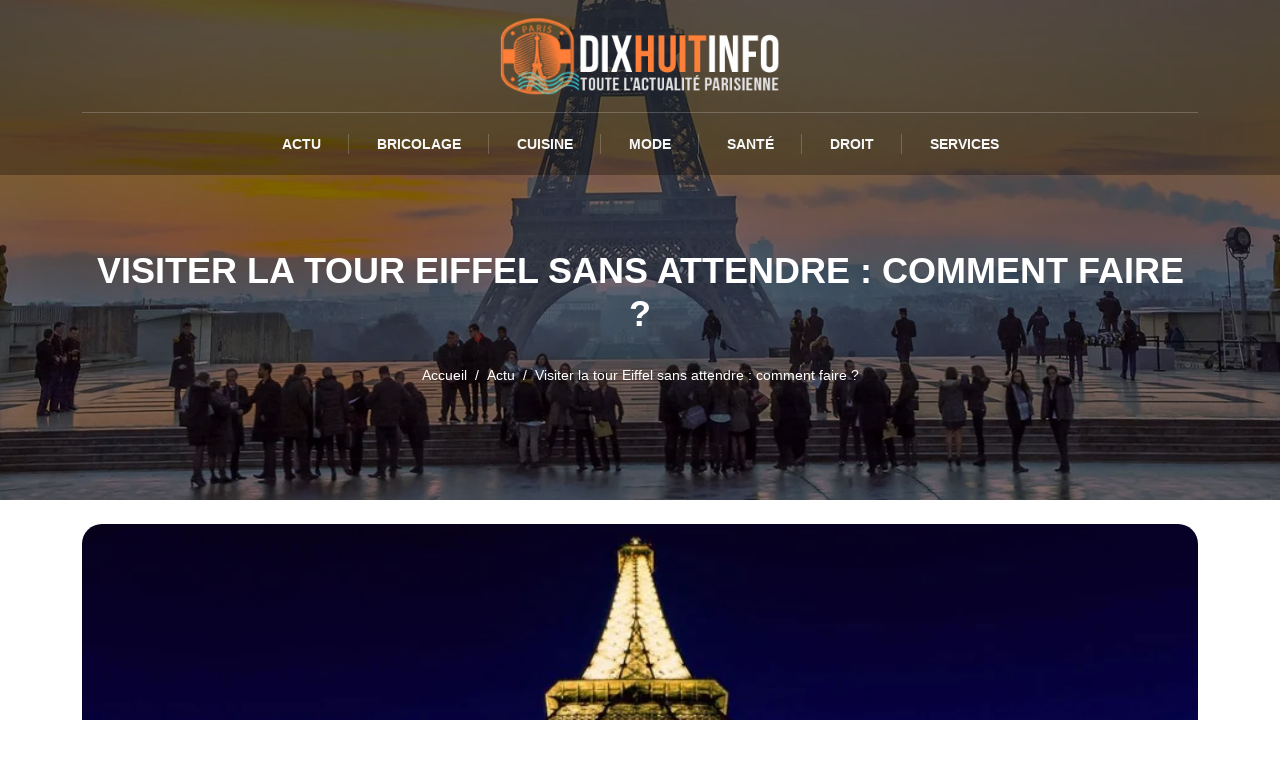

--- FILE ---
content_type: text/html
request_url: https://www.dixhuitinfo.com/visiter-la-tour-eiffel-sans-attendre-comment-faire.html
body_size: 5768
content:
<!-- @$@ --><!DOCTYPE html> <html lang="fr-FR"> <head> <meta http-equiv="content-type" content="text/html; charset=UTF-8"> <meta charset="UTF-8"> <title>Visiter la tour Eiffel sans attendre : comment faire ?</title> <meta name="viewport" content="width=device-width, initial-scale=1"> <meta itemprop="name" content="Dix Huit Info"/> <meta itemprop="url" content="/visiter-la-tour-eiffel-sans-attendre-comment-faire.html"/> <meta name="description" content="18 info est un site qui aborde de nombreux et divers sujets d'actualité qui concernent les Parisiens. C'est tout ce qu'il y a découvrir à Paris et sur Paris. La ville la plus visitée au monde est à porter de main ici !"/> <meta name="twitter:card" content="summary_large_image"> <meta name="twitter:title" content="Visiter la tour Eiffel sans attendre : comment faire ?"> <meta name="twitter:description" content=""> <meta name="twitter:image" content="https://www.dixhuitinfo.com/upload/visiter-tour-eiffel-sans-attendre.webp"> <link rel="canonical" href="https://www.dixhuitinfo.com/visiter-la-tour-eiffel-sans-attendre-comment-faire.html"/> <link rel="shortcut icon" type="image/x-icon" href="https://www.dixhuitinfo.com/favicon.png"> <link rel="apple-touch-icon" href="https://www.dixhuitinfo.com/favicon.png"> <link rel="preload" as="image" href="/upload/actu.webp" fetchpriority="high"> <link rel="preload" href="./index_files/bootstrap/css/bootstrap.min.css" as="style" onload="this.onload=null;this.rel='stylesheet'"> <noscript><link rel="stylesheet" href="./index_files/bootstrap/css/bootstrap.min.css"></noscript> <link rel="preload" href="./index_files/fontawesome/fontawesome.min.css" as="style" onload="this.onload=null;this.rel='stylesheet'"> <noscript><link rel="stylesheet" href="./index_files/fontawesome/fontawesome.min.css"></noscript> <link rel="preload" href="./index_files/animate.min.css" as="style" onload="this.onload=null;this.rel='stylesheet'"> <noscript><link rel="stylesheet" href="./index_files/animate.min.css"></noscript> <link rel="preload" href="./index_files/navik-horizontal-center-menu.min.css" as="style" onload="this.onload=null;this.rel='stylesheet'"> <noscript><link rel="stylesheet" href="./index_files/navik-horizontal-center-menu.min.css"></noscript> <link rel="preload" href="./site.css" as="style" onload="this.onload=null;this.rel='stylesheet'"> <noscript><link rel="stylesheet" href="./site.css"></noscript> <link rel="preload" href="./index_files/styles.css" as="style" onload="this.onload=null;this.rel='stylesheet'"> <noscript><link rel="stylesheet" href="./index_files/styles.css"></noscript> </head> <body> <script></script> <div class="navik-header header-shadow center-menu-2 header-opacity"> <div class="container"> <div class="navik-header-container"> <div class="logo" data-mobile-logo="images/logo.webp" data-sticky-logo="images/logo.webp"> <a href="./"><img src="images/logo-w.webp" alt="Dix Huit Info"/></a> </div> <div class="burger-menu"> <div class="line-menu line-half first-line"></div> <div class="line-menu"></div> <div class="line-menu line-half last-line"></div> </div> <nav class="navik-menu separate-line submenu-top-border submenu-scale"> <ul> <li class=""><a href="/actu.html">Actu</a></li> <li class=""><a href="/bricolage.html">Bricolage</a></li> <li class=""><a href="/cuisine.html">Cuisine</a></li> <li class=""><a href="/mode.html">Mode</a></li> <li class=""><a href="/sante.html">Santé</a></li> <li class=""><a href="/droit.html">Droit</a></li> <li class=""><a href="/services.html">Services</a></li> </ul> </nav> </div> </div> </div> <div class="clearfix"></div> <div class="hero-banner banner-offset-top top-article bg-image" data-image-src="/upload/actu.webp" width="360" height="450"> <div class="hero-banner-inside"> <div class="container"> <div class="banner-title"><h1>Visiter la tour Eiffel sans attendre : comment faire ?</h1></div> <div class="top-breadcrumb"> <nav aria-label="breadcrumb" class="d-inline-block"> <ul class="breadcrumb"> <li class="breadcrumb-item"><a href="./">Accueil</a></li> <li class="breadcrumb-item"><a href="/actu.html">Actu</a></li> <li class="breadcrumb-item active">Visiter la tour Eiffel sans attendre : comment faire ?</li> </ul> </nav> </div> </div> </div> </div> <div class="articles-section pt-4"> <div class="container"> <div class="row"> <div class="col-12 mb-3"> <div class="article-photo"> <img data-src="/upload/visiter-tour-eiffel-sans-attendre.webp" class="img-fluid lazyload" width="336" height="224" alt="Visiter la tour Eiffel sans attendre : comment faire ?"> </div> </div> <div class="col-lg-9 mb-3"> <div id="content" class="details content-articles"> <div class="article_wrapper"> <p>La Tour Eiffel est l'un des monuments de paris les plus célèbres au monde et que n'importe qui peut facilement le reconnaître. La Dame de Fer impressionne par sa figure imposante, et pourtant, il y a aussi tant à découvrir à l'intérieur. C'est souvent pour cette raison qu'on remarque de longues files d'attente à l'extérieur. Voici quelques points importants à savoir afin de visiter la tour eiffel sans attendre.</p> <h2 id="quelle-est-la-meilleure-saison-pour-visiter-la-tour-eiffel-sans-attendre">Quelle est la meilleure saison pour visiter la tour Eiffel sans attendre ?</h2> <p>Il est certain que la basse saison est la meilleure façon d'éviter les foules de visiteurs qui génèrent de longues files d'attente à la tour eiffel. Il y aura moins de visiteurs et les billets seront plus abordables. Cette saison se situe entre le mois de novembre et février. Mais vous l'avez compris, cette période peut tomber en plein hiver. Et il n'est certainement pas idéal de faire une visite cette tour durant les mois les plus froids. Cela peut ruiner votre expérience. Surtout en faisant référence au ciel nuageux qui vous empêchera de contempler les magnifiques vues que vous offre cette tour sur paris et la seine. Donc, finalement la haute saison pourra être une option plus adaptée, à condition de s'adapter en fonction des contraintes, et malgré des billets plus cher. Par exemple, pour éviter les foules et les longues files d'attente au moment d'acquérir les billets, il est préférable de faire une visite de la Tour Eiffel en semaine plutôt que les week-ends. Et ensuite en effectuant cette visite tôt dans la matinée, ou plus tard le soir.</p> <h2 id="quels-monuments-francais-peut-on-voir-depuis-la-tour-eiffel">Quels monuments français peut-on voir depuis la tour Eiffel ?</h2> <p>Depuis la tour eiffel, et notamment le sommet, il est possible d'avoir une vue à 360 ° sur toute la ville de paris. Du sommet de cette Tour, ou encore au deuxième étage, on peut contempler la plupart des monuments les plus importants de paris. Par exemple, on peut apercevoir de loin la basilique du Sacré-Cœur de Montmartre, le dôme doré des Invalides, la cathédrale Notre-Dame, les jardins du Trocadéro avec le quartier financier de La Défense en arrière-plan. La Tour Eiffel offre également une vue magnifique sur la seine qui coule entre les beaux immeubles résidentiels de paris. En effet, il faut aussi savoir que la proximité entre la tour Eiffel et la seine est aussi un atout stratégique. Il existe de nombreuses attractions à découvrir autour de la seine. On peut déjà considérer les visites et les balades en bateau sur la seine. Mais on ne doit pas non plus oublier que la seine permet de s'orienter facilement vers la plupart des lieux d'intérêts parisiens. Entre autres, on peut également apercevoir depuis les hauteurs de la tour le centre d'art Pompidou, l'Arc de Triomphe, le deuxième monument le plus symbolique de la ville, et les Galeries Lafayette. Il y a aussi les musées (musee Rodin, musee du Quai-Branly, musee Galliera, musee Baccarat, musee des arts asiatiques Guimet, musee de la Marine, musee de l'Homme, musee Clémenceau, ou le musee du Vin). Bien sûr, il faut profiter d'un temps magnifique pour admirer toutes ces vues splendides qu'offre la Tour Eiffel et éviter les files d'attente au meilleur moment de la journée.</p> <h2 id="comment-aller-tout-en-haut-de-la-tour-eiffel">Comment aller tout en haut de la tour Eiffel ?</h2> <p>La tour eiffel propose des billets qui peuvent être acquis en ligne, et des billets accessibles sur place. La tour comporte 3 niveaux ouverts au public. Le premier est à 57 mètres de haut, le second à 115 mètres, et le troisième à 276 mètres. Le prix des billets varient selon l'étage qu'on souhaite visiter. Il est possible d'accéder aux 2 premiers niveaux en passant par les escaliers. Cependant, il faut savoir que le dernier niveau qui mène au sommet n'est accessible que par ascenseur. En effet, chaque mode d'accès de la tour est aussi soumis à des billets spécifiques. Cela comprend non seulement l'ascenseur, mais les escaliers également. Pour ce faire, 2 options seront à considérer. Le premier consiste à acquérir un billet tour eiffel ascenseur sommet. La seconde option consiste à acheter un billet paris tour eiffel escalier + ascenseur sommet. Pour gravir la tour Eiffel jusqu'au deuxième niveau, il faut savoir que l'accès à la tour peut se faire de deux manières : par ascenseur ou par escalier. Si vous décidez de le faire par les escaliers, soyez prêt, car pour accéder au deuxième etage, vous devrez monter 704 marches. Mais si vous optez pour l'ascenseur, prenez beaucoup d'avance, car les files d'attente sont très longues. N'oubliez pas que pour apprécier cette visite de la tour Eiffel, il ne faut pas manquer le sommet si on a le temps et les moyens. Par conséquent, un billet d'accès à l'ascenseur sera toujours utile. Mais il faut aussi savoir que le trajet de l'ascenseur avec le sommet est assez long. Donc, toute personne souffrant de claustrophobie n'est pas conseillé d'emprunter l'ascenseur vers le sommet. Ce sommet qui permet d'admirer l'intégralité de métropole parisienne à des kilomètres. Effectivement, le sommet n'est pas recommandé pour ceux qui ont le vertige. La vue depuis le sommet est très haute et à la fois époustouflante.</p> <h2>Comment éviter les files d'attente à la Tour Eiffel ?</h2> <p>Outre le fait de connaître le programme général de la tour eiffel et ses horaires, et le fait d'arriver le plus tôt possible, il existe également une autre manière d'éviter les longues files pour une visite de la tour eiffel. Cela consiste à opter pour les forfaits touristiques dans les voyages organisés. De nombreuses agences se consacrent à cela aujourd'hui, et où on peut choisir le forfait qui convient le mieux à son budget de voyage. De plus, elles sont généralement liées à d'autres services, comme une promenade le long de la Seine à bord d'un bateau-mouche, ou encore au bord des rives de la Seine. Pourquoi a-t-on donc le droit de sauter les files d'attente dans cette option ? C'est très simple. Les agences touristiques ont une entrée séparée à l'heure et au jour de leur choix. Ainsi, ces billets concernés sont toujours réservés pour ces services. Voilà pourquoi cela constitue une alternative très intéressante.</p> <h2>Quelle autre activité peut-on faire dans la tour Eiffel ?</h2> <p>L'autre manière d'éviter les files d'attente pour les billets à la tour Eiffel consiste à déjeuner ou à dîner dans ses restaurants installés dans chaque etage de la tour. Au premier etage, on retrouve le « 58 Tour eiffel ». Ce restaurant de cet etage offre une très belle vue sur le Trocadéro, le Palais de Chaillot et la base de la tour. Accessible à tous les budgets, ce restaurant du 1<sup>er</sup> etage donne lieu à un déjeuner ou à un dîner chic et convivial. Au deuxième etage, il y a aussi le restaurant « Le Jules Verne ». Bien que plus cher que son voisin à un etage plus bas, cet établissement du deuxième etage fait partie des restaurants les plus appréciés à paris pour son cadre et sa cuisine. Outre ses vues magnifiques sur paris et la seine, ce restaurant du deuxième etage propose une excellente gastronomie française et contemporaine, et possède une étoile Michelin.</p> <h2>Pourquoi faut-il acquérir les billets en ligne ?</h2> <p>L'achat d'un billet en ligne est plus pratique pour éviter les files d'attente au guichet. En optant pour les billets en ligne, vous aurez largement le temps de planifier votre programme de visite. Par exemple, acheter un billet en ligne qui vous permet d'accéder à tous les étages de la tour. Ou encore un billet en ligne qui vous ouvre les portes jusqu'au deuxième étage. Un deuxième étage qui vous offrira d'ailleurs d'excellentes vues sur la ville, et qui vous fera aussi découvrir un fabuleux restaurant parisien. Il suffit de vous rendre sur le site officiel de la tour eiffel pour acquérir votre billet en ligne. Faites attention à ne jamais acheter votre billet en ligne que sur ce site officiel, car recouvrir à certaines plateformes non officielles et non reconnues peut présenter des risques par rapport à c contexte d'achat de billet en ligne.</p> </div> </div> </div> <div class="col-lg-3"> <div class="sidebar-articles"> <div class="mb-4"> <div class="title-widget"> <span class="title-heading">Sommaire de l'article</span> </div> <article class="item sommaire"> <script src="./index_files/summary-article.js"></script> </article> </div> </div> </div> </div> </div> </div> <div class="content-section similars-articles pt-5 pb-5"> <div class="container"> <div class="row"> <div class="col-12 text-center mt-5 mb-3"> <div class="section-title"> <h2 class="title-heading">Articles similaires dans Actu</h2> <i class="fa-solid fa-caret-down"></i> </div> </div> <div class="col-lg-4 col-md-4 mb-3"> <div class="card little-article hover-18"> <div class="article-photo"> <img data-src="/upload/immobilier-dans-le-nord-isere-1621927820-39379.jpg" class="card-img-top position-relative img-fluid lazyload" alt="Ces parisiens qui partent vivre à la campagne dans le Nord Isère" loading="lazy"> </div> <div class="card-body"> <h3 class="card-title text-center"><a href="/ces-parisiens-qui-partent-vivre-a-la-campagne-dans-le-nord-isere.html" class="entry-title">Ces parisiens qui partent vivre à la campagne dans le Nord Isère</a></h3> </div> </div> </div> <div class="col-lg-4 col-md-4 mb-3"> <div class="card little-article hover-18"> <div class="article-photo"> <img data-src="/upload/itineraire-a-pied-dans-paris.webp" class="card-img-top position-relative lazyload" alt="Visite dans Paris à pied : quel itinéraire pour découvrir la capitale ?" loading="lazy"> </div> <div class="card-body"> <h3 class="card-title text-center"><a href="/visite-dans-paris-a-pied-quel-itineraire-pour-decouvrir-la-capitale.html" class="entry-title">Visite dans Paris à pied : quel itinéraire pour découvrir la capitale ?</a></h3> </div> </div> </div> <div class="col-lg-4 col-md-4 mb-3"> <div class="card little-article hover-18"> <div class="article-photo"> <img data-src="/upload/activite-paris-couple.webp" class="card-img-top position-relative lazyload" alt="Activité romantique à réaliser en couple à Paris" loading="lazy"> </div> <div class="card-body"> <h3 class="card-title text-center"><a href="/activite-romantique-a-realiser-en-couple-a-paris.html" class="entry-title">Activité romantique à réaliser en couple à Paris</a></h3> </div> </div> </div> </div> </div> </div> <script type="application/ld+json">
    {
      "@context": "https://schema.org",
      "@type": "BreadcrumbList",
      "itemListElement": [{
        "@type": "ListItem",
        "position": 1,
        "name": "Dix Huit Info : Actualité Parisiennes ",
        "item": "https://www.dixhuitinfo.com"
      },{
        "@type": "ListItem",
        "position": 2,
        "name": "Actu",
        "item": "https://www.dixhuitinfo.com/actu.html"
      },{
        "@type": "ListItem",
        "position": 3,
        "name": "Visiter la tour Eiffel sans attendre : comment faire ?"
      }]
    }
</script> <script type="application/ld+json">
{
  "@context": "https://schema.org",
  "@type": "Article",
  "mainEntityOfPage": {
    "@type": "WebPage",
    "@id": "https://www.dixhuitinfo.com/visiter-la-tour-eiffel-sans-attendre-comment-faire.html"
  },
  "headline": "Visiter la tour Eiffel sans attendre : comment faire ?",
  "description": "Visiter la tour Eiffel sans attendre : comment faire ?",
  "image": "https://www.dixhuitinfo.com/upload/visiter-tour-eiffel-sans-attendre.webp",
  "publisher": {
    "@type": "Organization",
    "name": "Dix Huit Info",
    "logo": {
      "@type": "ImageObject",
      "url": "https://www.dixhuitinfo.com/images/logo.png"
    }
  },
  "datePublished": "21/09/2025"
}
</script> <footer id="footer"> <div class="footer"> <div class="container"> <div class="row"> <div class="col-12 text-center"> <ul class="list-inline"> <li class="list-inline-item">&copy; <a href="./">Dix Huit Info</a></li> <li class="list-inline-item">Tous droits réservés</li> <li class="list-inline-item"><a href="./contact.html" rel="nofollow" class="nofollow-link">Contact</a></li> <li class="list-inline-item"><a href="./mentions-legales.html" rel="nofollow" class="nofollow-link">Mentions légales</a></li> </ul> </div> </div> <a href="#" id="back-to-top" title="Back to top"></a> </div> </div> </footer> <script src="./index_files/jquery-3.6.0.min.js"></script> <script src="./index_files/bootstrap/js/bootstrap.bundle.min.js" defer></script> <script src="./index_files/navik.menu.js" defer></script> <script src="./index_files/render-emojis.js"></script> <script src="./index_files/fonctions.js"></script> <script src="./index_files/lazysizes.min.js"></script> </body> </html>

--- FILE ---
content_type: text/css
request_url: https://www.dixhuitinfo.com/site.css
body_size: 219
content:
:root {
  --thmColor1: #FF7F39;
  --thmColor2: #D33408;
  --thmColor3: #9B1E00;
  --thmColortext: #444444;
  --thmTextHover: #FFE2D7;
  --thmBgcolor: #D33408;
  --thmWhite: #FFFFFF;
  --thmBlack: #000000;
  --thmCopyright: #541D00;
}
#content p > img,
#content img {
 border-radius: 20px;
}
#content p > img {
 margin-bottom:0;
}
#content img {
 margin-bottom:15px;
}
#content p > img,
#content img {
   width:100%;
}

--- FILE ---
content_type: text/css
request_url: https://www.dixhuitinfo.com/index_files/styles.css
body_size: 4254
content:
* {
	-webkit-box-sizing: border-box;
	-moz-box-sizing: border-box;
	box-sizing: border-box;
}
html {
	overflow: hidden;
	overflow-y: auto;
}
body {
	font-family: 'DM Sans', sans-serif;
	overflow: hidden;
	font-size:16px;
	color: var(--textColor);
	background-color: var(--thmWhite);
	line-height: 1.3;
	-webkit-font-smoothing: antialiased;
	-moz-osx-font-smoothing: grayscale;
	font-weight: 400;
}
html,
body,
button,
input,
select,
textarea {
	font-weight: 400;
	font-style: normal;
}
article,
aside,
figcaption,
figure,
footer,
header,
nav,
section {
  display: block;
}
nav ul,
nav ol {
  list-style: none;
  list-style-image: none;
}

h1, h2, h3, h4, h5, h6 {
	font-family: 'DM Sans', sans-serif;
	font-weight: 400;
	font-style: normal;
	line-height: 1.2;
}
h1 {
	font-size: 40px;
	font-weight: 600;
	color: var(--thmBlack);
}
h2 {
	font-size: 30px;
	font-weight: 600;
	color: var(--thmBlack);
}
h3 {
	font-size: 20px;
	font-weight: 600;
	color: var(--thmBlack);
}

h4, h5, h6 {
	font-weight: 500;
	color: var(--thmBlack);
}
h4 {
	font-size: 18px;
}

h5 {
	font-size: 18px;
}
h6 {
	font-size: 16px;
}
a,
a:visited,
a:focus {
  outline: none;
  text-decoration:none;
  color: var(--thmBlack);
}
a:hover {
	outline: none;
	text-decoration: none;
	color: var(--thmColor1);
}
.bg-image {
	background-size:cover!important;
	background-position: center center!important;	
}
.height-500 {
	min-height:500px;
}
.bg-color {
	background-color: var(--thmBgcolor);
}
.nofollow-link {
  cursor: pointer;
}
.nofollow-link:hover {
  text-decoration:underline;
}
.transition-3s {
    -webkit-transition: all 0.3s linear;
    -moz-transition: all 0.3s linear;
    -ms-transition: all 0.3s linear;
    -o-transition: all 0.3s linear;
    transition: all 0.3s linear;
}

/**	MENU HEADER **/
.burger-menu .line-menu.line-half {
	width: 100%;
}
.burger-menu.menu-open .line-menu.line-half {
	width: 50%;
}
.navik-menu ul li > a {
  font-family: 'DM Sans', sans-serif;
  font-size: 14px;
}
.navik-menu.separate-line > ul > li > a {
	font-weight:600;	
}
.sticky .navik-menu ul li.current-menu > a, 
.sticky .navik-menu ul li:hover > a {
  color: var(--thmColor1);
}
@media (min-width: 1200px) {
	.navik-header.center-menu-2 .logo {
	padding: 16px 30px;
	}
	.navik-header .logo img {
    max-height: 80px !important;
	}
	.header-opacity-on .navik-menu > ul > li.current-menu > a, 
	.header-opacity-on .navik-menu > ul > li:hover > a, 
	.header-transparent-on .navik-menu > ul > li.current-menu > a, 
	.header-transparent-on .navik-menu > ul > li:hover > a {
    color: var(--thmWhite);
	text-decoration:underline;
	}
	/*
	.navik-menu.separate-line > ul > li > a {
    padding: 0 10px;
	}*/
}
@media (max-width:1199px) {
	.navik-header .logo {
	padding:10px 0;
	text-align:left;
	}
	.navik-header .logo img {
	max-width: 60%;
	}
}

/** BREADCRUMB **/
.breadcrumb-item {
	font-size: 14px;
}
.breadcrumb a,
.breadcrumb-item.active,
.breadcrumb-item + .breadcrumb-item::before {
	color: var(--thmWhite)!important;
}
@media (max-width:767px) {
	.breadcrumb-item {
	display: inline-block;
	width: 100%;
	padding: 3px 0;
	}
	.breadcrumb-item + .breadcrumb-item {
	padding-left: 0;
	}
	.breadcrumb-item + li.breadcrumb-item::before {
	float: none;
	content: none;
	}
}

/** HEADER HOME **/
.hero-banner {
	position: relative;
	display: table;
	width: 100%;
	min-height: 400px;
	background-repeat: no-repeat;
	background-position: center;
	background-size: cover;
}
.hero-banner::after {
  position: absolute;
  content: "";
  top: 0;
  left: 0;
  width: 100%;
  height: 100%;
  background-color: rgba(0,0,0,0.5);
}
.hero-banner.bg-image {
	min-height: 250px;
	padding: 30px 0;
}
.hero-banner-inside {
  position: relative;
  display: table-cell;
  vertical-align: middle;
  text-align: center;
  color: #fff;
  z-index: 1;
}
.banner-title h1 {
	font-size: 46px;
	font-weight: 800;
	text-transform: uppercase;
	margin-bottom: 30px;
	color: var(--thmWhite); 
}
.top-cat .banner-title h1,
.top-page .banner-title h1,
.top-article .banner-title h1 {
	font-size: 36px;
}
.banner-subtitle {
	position:relative;
  font-size: 18px;
  font-weight: 300;
  text-transform: uppercase;
  letter-spacing: 5px;
}

@media (min-width: 768px) {
	.hero-banner.homepage.bg-image {
	min-height: 700px;
	}
	.hero-banner.bg-image {
	min-height: 500px;
	}
	.banner-subtitle {
    font-size: 26px;
    letter-spacing: 3px;
    margin-bottom: -12px;
	}
	
}
@media (min-width: 1200px) {
	.banner-offset-top .banner-subtitle {
    margin-top: 100px;
	margin-bottom: 20px;
	}
	.top-page .banner-title,
	.top-article .banner-title, 
	.top-cat .banner-title {
    margin-top: 150px;
	margin-bottom: 20px;
	}
}

@media (max-width:767px) {
	.banner-title h1 {
	font-size: 36px;
	}
}



/** HEADING **/
.section-title i {
	font-size:30px;
	color: var(--thmColor1);
}

/** FONTS/LINK **/
a.entry-title {
	-webkit-transition: background-size 0.9s cubic-bezier(0.25, 0.8, 0.25, 1);
	transition: background-size 0.9s cubic-bezier(0.25, 0.8, 0.25, 1);
	background-image: -webkit-gradient(linear, left top, left bottom, from(currentColor), color-stop(95%, currentColor));
	background-image: linear-gradient(to bottom, currentColor 0%, currentColor 95%);
	background-size: 0 2px;
	background-repeat: no-repeat;
	background-position: left 100%;
}
h2.card-title,
.little-article a.entry-title {
  color: var(--thmBlack);
  font-weight: 600;
  font-size: 20px;
  margin-bottom: 10px;
  line-height: 1.2;
}
.big-article a.entry-title:hover,
.little-article a.entry-title:hover {
	background-size: 100% 2px;
}
.hover-18:hover a.entry-title {
	color: var(--thmColor1);
	-webkit-transition: all 0.3s linear;
    -moz-transition: all 0.3s linear;
    -ms-transition: all 0.3s linear;
    -o-transition: all 0.3s linear;
    transition: all 0.3s linear;
}

/** CARD NOUVEAUX/CATEGORIES/SIMILAIRES **/
.big-article .article-photo img,
.little-article .article-photo img {
	width: 100%;
	height: 100%;
	object-fit: cover;
	position: absolute;
	inset: 0;
	opacity: 1;
	pointer-events: auto;
	overflow: hidden;	
}
.hover-18 .big-article .article-photo img,
.hover-18 .article-photo img {
	-webkit-transition: all 0.3s linear 0s;
	-moz-transition: all 0.3s linear 0s;
	-ms-transition: all 0.3s linear 0s;
	-o-transition: all 0.3s linear 0s;
	transition: all 0.3s linear 0s;
	-webkit-transform: scale(1.2);
	-moz-transform: scale(1.2);
	-ms-transform: scale(1.2);
	-o-transform: scale(1.2);
	transform: scale(1.2);
}
.hover-18:hover .article-photo img {
	-webkit-transition: all 0.3s linear 0s;
	-moz-transition: all 0.3s linear 0s;
	-ms-transition: all 0.3s linear 0s;
	-o-transition: all 0.3s linear 0s;
	transition: all 0.3s linear 0s;
	-webkit-transform: scale(1.3);
	-moz-transform: scale(1.3);
	-ms-transform: scale(1.3);
	-o-transform: scale(1.3);
	transform: scale(1.3);
}

#nouveaux .card.little-article,
.similars-articles .card.little-article {
	height:100%;
	border:none;
	background: transparent;
}
#nouveaux .card.little-article .card-body,
.similars-articles .card.little-article .card-body {
  color: var(--thmWhite) !important;
  margin-top: -80px;
  z-index: 20;
  background: var(--thmBgcolor);
  border-radius: 10px;
}

#nouveaux .card.little-article.hover-18 a.entry-title,
.categories .card.big-article.hover-18 a.entry-title {
	color: var(--thmWhite);
	margin-bottom:0;
}
#nouveaux h2.card-title,
.similars-articles h3.card-title,
.similars-articles .card.little-article.hover-18 a.entry-title {
	margin-bottom:0;
}
#nouveaux .little-article.hover-18:hover a.entry-title,
.categories .big-article.hover-18:hover a.entry-title {
	color: var(--thmTextHover);
	-webkit-transition: all 0.3s linear;
    -moz-transition: all 0.3s linear;
    -ms-transition: all 0.3s linear;
    -o-transition: all 0.3s linear;
    transition: all 0.3s linear;
}
.similars-articles .little-article.hover-18:hover a.entry-title {
	color: var(--thmColor1)!important;
	-webkit-transition: all 0.3s linear;
    -moz-transition: all 0.3s linear;
    -ms-transition: all 0.3s linear;
    -o-transition: all 0.3s linear;
    transition: all 0.3s linear;
}
#nouveaux .card.little-article .article-photo .cat-badge,
.similars-articles .card.little-article .article-photo .cat-badge {
	position: absolute;
	content: "";
	bottom: 80px;
	left: 50%;
	transform: translateX(-50%);
	background-color: var(--thmBlack);
	color: var(--thmWhite);
	font-size: 12px;
	font-weight: 600;
	padding: 3px 10px;
	margin: 0;
	z-index: 10;
	text-transform: uppercase;
}
#nouveaux .card.little-article .card-img-top {
	height:100%;
}
.similars-articles .card.little-article .card-img-top {
	height:100%;
}
@media (min-width: 1200px) {
	.similars-articles {
	background-image: linear-gradient(var(--thmWhite) 50%, var(--thmBgcolor) 0%);
	}
	#nouveaux.content-section {
	margin-top:-120px;
	}
	#nouveaux .card.little-article .article-photo,
	.similars-articles .card.little-article .article-photo {
	border-radius: 50%;
	height: 416px;
	border: 8px solid var(--thmWhite);
	}
	.similars-articles .card.little-article .card-body {
	color: var(--thmBlack) !important;
	background: var(--thmWhite);
	}
	.similars-articles .card.little-article.hover-18 a.entry-title {
	color: var(--thmBlack);
	}
}
@media (max-width:1199px) {
	#nouveaux.content-section {
	margin-top: 10px;
	}
	.similars-articles .card.little-article.hover-18 a.entry-title {
	color: var(--thmWhite);
	}
}
@media (max-width:767px) {
	#nouveaux .card.little-article .card-body,
	.similars-articles .card.little-article .card-body {
	margin-top: -20px;
	}
	#nouveaux .card.little-article .article-photo .cat-badge,
	.similars-articles .card.little-article .article-photo .cat-badge {
	bottom: 30px;
	}
}

.card .card-body {
	color: var(--thmBlack)!important;
}
.article-photo {
	position:relative;
	overflow: hidden;	
	border-radius: 20px 20px 0 0;
}

.categories .card.big-article {
	border:none;
	background: var(--thmColor3);
}
.categories .card.big-article .article-photo {
	border-radius: 50%;
	width:100%;	
}
.categories .card.big-article .card-body {
	padding: 50px 40px 20px;
}
.categories .card.big-article h3.card-title {
	font-size: 36px;
	margin-bottom: 20px;
	color: var(--thmWhite);
}
.categories .card.big-article .card-body p {
	font-size: 18px;
	color: var(--thmWhite);
}
.categories .card.little-article,
.categorie .card.little-article {
	height: 100%;
	border-radius: 20px;
	border: none;
	background: #f5f5f5;
}
.categories .card.little-article .article-photo,
.categorie .card.little-article .article-photo {
	height: 250px;
	border-radius: 20px;
}	

@media (min-width:768px) {
	.categories .card.big-article {
	border-radius: 20px 280px 280px 20px;
	}
	.categories .card.big-article .article-photo {
	height:431px;	
	}
}
@media (min-width:992px) {
	.categories .card.little-article .article-photo,
	.categorie .card.little-article .article-photo {
	height:220px;
	}	
}
@media (max-width:991px) {
	.card.little-article .article-photo {
	height:220px;
	}
}
@media (max-width:767px) {
	.categories .card.big-article {
	border-radius: 20px 20px 20px 20px;
	box-shadow: 0 .5rem 1rem rgba(0,0,0,.15) !important;
	}
	.categories .card.big-article .article-photo {
	height:280px;	
	}
	.categories .card.big-article .card-body {
	padding: 20px 15px 20px;
	}
	.categories .card.big-article h3.card-title {
	font-size: 26px;
	}
	.categories .card.big-article .article-photo {
	border-radius: 0 0 20px 20px;
	}
}


/** CATEGORIES **/
.categorie-liste .card {
	border-radius: 20px;
	background: var(--thmBgcolor);
	border:none;
}

.categorie-liste .card .text-cat,
.categorie-liste .card .text-cat p
.categorie-liste .card .text-cat h2
#catpresentation,
#catpresentation h2, 
#catpresentation h3 {
	color: var(--thmWhite);
}
#catpresentation i {
	position:absolute;
	content: "";
	left:50%;
	bottom:-28px;
	transform: translateX(-50%);
	z-index:50;
	border:none;
	width:56px;
	height:56px;
	line-height:54px;
	text-align:center;
	background: var(--thmColor1);
	border-radius:50%;
	font-size: 36px;
	color: var(--thmWhite);
}

.auteur-style {
	position:absolute;
	bottom:5px;
	left:50%;
	transform: translateX(-50%);
	z-index:250;
	background: rgba(0,0,0,.7);
	padding: 0 10px 3px;
	border-radius:10px;
}
.auteur-style .auteur-text {
  display: inline-block;
  color: var(--thmWhite);
  font-size: 10px;
  font-style: normal;
  font-weight: 500;
  line-height: 1;
  text-transform: uppercase;
}

/** ARTICLES **/
.articles-section .article-photo {
	border-radius: 20px;
}
.articles-section .article-photo img {
  	width:100%;
}
@media (min-width:768px) {
	.articles-section .article-photo {
	height:550px;
	}
}
@media (min-width:992px) {
	.articles-section .article-photo {
	height:650px;
	}
}
@media (max-width:991px) {
	.top-article .banner-title h1 {
	font-size: 26px;
	}
}
@media (max-width:767px) {
	.articles-section .article-photo {
	height:100%;
	}
}
.title-widget {
	margin: 0 0 10px;
	font-weight: 400;
	background: var(--thmBlack);
	border-radius: 10px;
	padding: 10px;
	border: 1px solid var(--thmBlack);
}
.title-widget .title-heading {
	font-size:20px;
	font-weight:600;
	color: var(--thmWhite);
}

#content h2 {
	font-size: 26px;
	font-weight: 600;
	color: var(--thmColor2);
}
#content h3 {
	font-size:20px;
	font-weight:600;
	color: var(--thmColor3);
}
#content h2::before, 
#content h3::before, 
#content h4::before {
  display: block;
  content: "";
  margin-top: -100px;
  height: 100px;
  visibility: hidden;
}
#content a {
	font-weight:600;
	text-decoration: underline dotted;
	color: var(--thmColor2);
}
#content a:hover {
	font-weight:600;
	text-decoration: underline;
	color: var(--thmColor1);
}
#content .fa-li > i {
	color: var(--thmColor1);
}
.summary-index {
    font-size: 1.1rem;
	font-weight: bold;
    color: var(--thmWhite);
    margin-right: 0.2em;
}
#summary-list ul li i {
	color: var(--thmWhite);
}
#summary-list li::marker,
#summary-list ul li::marker {
  content: '';
  display: none;
}

#summary-list {
    list-style: none;
    padding-left: 0;
}

#summary-list li {
    margin: 0 0 10px;
	font-weight: 400;
	background: var(--thmBgcolor);
	border-radius: 10px;
	padding: 10px;
	border:1px solid var(--thmBgcolor);
}
.title-widget::after,
#summary-list li::after {
	position:relative;
	display: block;
	content: '';
	width: 4px;
	height: 40px;
	background: var(--thmBgcolor);
	margin-left: auto;
	margin-right: auto;
	margin-bottom:-40px;
	z-index:-1;
}
#summary-list li:last-child::after {
	display:none;
}

#summary-list li.level-2 {
    margin-left: 20px;
}
#summary-list ul li {
	margin: 5px 0;
	border-bottom: none;
	padding: 0px;
	border-radius: 0;
}
#summary-list a {
    text-decoration: none;
    color: var(--thmWhite);
}
#summary-list a:hover {
    text-decoration: none;
	color: var(--thmTextHover);
}
#summary-list a.active {
    font-weight: bold;
	color: var(--thmTextHover);
}



.auteur-article {
	position:relative;
	display:block;
	border-top:1px solid var(--thmColor1);
	border-bottom:1px solid var(--thmColor1);
	margin-top:30px;
	padding:10px 0;
}


/** AUTEURS **/
.teams img {
	border-radius:50%;
}
.single-team img {
	border-radius: 20px;
}


/** CONTACT **/
.contact-form.formulaire {
	position:relative;
	background-color: #F1F1F1;
	border-radius: 8px;
	padding: 32px;
}
.cv {
    margin-bottom: 20px;
}
.form-control {
  display: block;
  width: 100%;
  font-size: 1rem;
  line-height: 1.5;
  color: #495057;
  background-color: var(--thmWhite);
  background-clip: padding-box;
  transition: border-color .15s ease-in-out, box-shadow .15s ease-in-out;
}
.form-control::placeholder {
  color: #6c757d;
  opacity: 1;
}
.contact-form label {
  display: inline-block;
  margin-bottom: .5rem;
  color: var(--thmBlack);
  font-size: 16px;
}
.contact-form input {
  height: 45px;
  border: 1px solid #ddd;
  box-shadow: none;
  border-radius: 0;
}
.contact-form input {
  padding: 6px 20px 6px 60px;
}
.contact-form .captcha input {
	padding: 6px 20px 6px 20px;
}
.contact-form textarea {
	border: 1px solid #ddd;
	box-shadow: none;
	border-radius: 0;
}
.contact-form .cv i {
  font-size: 22px;
  position: absolute;
  left: 16px;
  color: #8e8e8e;
  top: 45px;
  padding: 0px 0px;
}
.contact-form .cv i {
  left: 13px;
  top: 29px;
  border-right: 0px solid #ddd;
  padding: 13px 17px;
  font-size: 18px;
  width:54px;
}
.contact-form .cv i {
  background: var(--thmColor1);
  color: #fff;
}
.contact-form .submit-btn-wrapper button {
  background-color: var(--thmColor1);
  width: 100%;
  height: 45px;
  font-size: 16px;
  font-size: 1.06667rem;
  font-weight: 600;
  color: var(--thmWhite);
  border: 0;
  outline: 0;
  margin-top: 30px;
  -webkit-transition: all 0.3s;
  -moz-transition: all 0.3s;
  -o-transition: all 0.3s;
  -ms-transition: all 0.3s;
  transition: all 0.3s;
}
.contact-form .submit-btn-wrapper:hover button {
    background-color: var(--thmColor2);
}
.contact-form .submit-btn-wrapper button {
  width: 100%;
}
.alert-danger {
	padding: 5px 10px;
	top: 5px;
	float: right;
	border-radius: 0;
	font-size: 14px;
}
#contact h5.card-title {
	margin:0;
	color: var(--thmWhite);
}
@media (min-width:992px) {
	#contact .alert {
	position: absolute;
	right: 13px;
	top: -5px;
	}
	#contact .alert.captcha-error {
	top: -15px;
	}
}
@media (max-width:991px) {
	#contact .alert {
	position: relative;
	top: 4px;
	}
}
.card .logo-contact img {
  position: relative;
  width: auto;
  height: auto;
  transform: scale(1);
  transition: none;
}
.card:hover .logo-contact img {
  box-shadow: none!important;
}
.infos-contact .card-header {
	background: var(--thmColor1);
	color:  var(--thmWhite);
	font-size:20px;
	font-weight:600;
}
.infos-contact .card-body {
	background: #F1F1F1;
}

/** TOP FOOTER **/
.top-footer {
	background:#333333;
}
.top-footer p {
	color: var(--thmWhite);
	margin:0;
}
.top-footer a {
	color: #FA7070;
	font-weight:600;
	text-decoration:underline dotted;
}
.top-footer a:hover {
	color: #FA7070;
	text-decoration:underline;
}

/** FOOTER **/
#footer {
	position:relative;	
}
.footer {	
	line-height: 22px;
	padding: 30px 0 30px;
	background: var(--thmCopyright);
}
.footer ul {
	margin-bottom:0;
}
.footer ul > li {
	font-size:14px;
}
.footer .list-inline-item, 
.footer .list-inline-item a {
	color: var(--thmWhite);
	font-weight: 400;
}
.footer .list-inline-item a:hover {
	color: var(--thmWhite); 
}

.footer  .list-inline-item:not(:last-child) {
	margin: 0 5px;
}

@media (max-width:576px) {
	.footer .list-inline-item {
	display: block;
	padding:5px 0;
	}
}


/** TO TOP **/
#back-to-top {
    position: fixed;
    width: 50px;
	height: 50px;
	bottom: 30px;
	right: 30px;
    z-index: 9999;   
    cursor: pointer;
    background-image: url(../images/back-to-top.png);
	background-repeat: no-repeat;
	background-position: 50% 48%;
	background-color: rgba(0, 0, 0, 0.25);
	-webkit-border-radius: 2px;
    -moz-border-radius: 2px;
    border-radius: 100%;
	-webkit-transition: all 250ms linear;
	-moz-transition: all 250ms linear;
	transition: all 250ms linear;
    opacity: 0;
}
#back-to-top:hover {
	background-color: var(--thmColor1);
	opacity: 1;
}
#back-to-top.show {
    opacity: 1;
}

--- FILE ---
content_type: application/javascript
request_url: https://www.dixhuitinfo.com/index_files/fonctions.js
body_size: 2618
content:
(function ($) {
	'use strict';

	$(window).on('load', function () {
		totheTop();
	});
	function totheTop() {
		if ($('#back-to-top').length) {
			var scrollTrigger = 100, // px
			backToTop = function () {
				var scrollTop = $(window).scrollTop();
				if (scrollTop > scrollTrigger) {
					$('#back-to-top').addClass('show');
				} else {
					$('#back-to-top').removeClass('show');
				}
			};
			backToTop();
			$(window).on('scroll', function () {
				backToTop();
			});
			$('#back-to-top').on('click', function (e) {
				e.preventDefault();
				$('html,body').animate({
					scrollTop: 0
				}, 700);
			});
		}
	}
	
	$( ".bg-image" ).each(function() {
	  var attr = $(this).attr('data-image-src');
	  if (typeof attr !== typeof undefined && attr !== false) {
		  $(this).css('background', 'url('+attr+') no-repeat');			  
	  }
	}); 

	// TEXTE CATEGORIE DEROULANT
	$(document).ready(function () {
		if ($('#savoirplus').length > 0) {
			$('#catpresentation').children().not('.text-center').hide();
			$('#savoirplus').on('click', function (e) {
				e.preventDefault();
				$('#catpresentation').children().not('.text-center').slideToggle('slow');
			});
		}
	});

	// BARRE LATERAL FIXE 
	document.addEventListener("DOMContentLoaded", function () {
		var contentArea = document.querySelector(".content-articles");
		var sidebar = document.querySelector(".sidebar-articles");
		if (!contentArea || !sidebar) return;
		var sidebarData = {};
		function updateSidebarData() {
			var rect = sidebar.getBoundingClientRect();
			var scrollX = window.pageXOffset || document.documentElement.scrollLeft;
			sidebarData.width = rect.width;
			sidebarData.left = rect.left + scrollX;
		}
		updateSidebarData();
		window.addEventListener("resize", updateSidebarData);
		window.addEventListener("scroll", function () {
			var scrollY = window.pageYOffset || document.documentElement.scrollTop;
			if (window.innerWidth < 992) {
				sidebar.style.position = "relative";
				sidebar.style.top = "";
				sidebar.style.left = "";
				sidebar.style.width = "";
				return;
			}
			var contentRect = contentArea.getBoundingClientRect();
			var contentTop = contentRect.top + scrollY;
			var contentHeight = contentArea.offsetHeight;
			var contentBottom = contentTop + contentHeight;
			var sidebarHeight = sidebar.offsetHeight;
			if (scrollY < contentTop) {
				sidebar.style.position = "static";
				sidebar.style.top = "";
				sidebar.style.left = "";
				sidebar.style.width = "";
			}
			else if ((scrollY + sidebarHeight) < contentBottom) {
				sidebar.style.position = "fixed";
				sidebar.style.top = "80px";
				sidebar.style.left = sidebarData.left + "px";
				sidebar.style.width = sidebarData.width + "px";
			}
			else {
				var offsetTop = contentBottom - scrollY - sidebarHeight;
				sidebar.style.position = "fixed";
				sidebar.style.top = offsetTop + "px";
				sidebar.style.left = sidebarData.left + "px";
				sidebar.style.width = sidebarData.width + "px";
			}
		});
	});

	// ADD DATA-SRC dans ARTICLE
	document.addEventListener('DOMContentLoaded', function () {
		var contentBlock = document.getElementById('content');
		if (contentBlock) {
			var images = contentBlock.querySelectorAll('img[src]');
			images.forEach(function (img) {
				var srcValue = img.getAttribute('src');
				if (srcValue) {
					img.setAttribute('data-src', srcValue);
					img.removeAttribute('src');
				}
				var currentClass = img.getAttribute('class') || '';
				var classes = currentClass.split(/\s+/).filter(function (c) { return c.length > 0; });
				if (classes.indexOf('img-fluid') === -1) {
					classes.push('img-fluid');
				}
				if (classes.indexOf('lazyload') === -1) {
					classes.push('lazyload');
				}
				img.setAttribute('class', classes.join(' '));
				var tempImg = new Image();
				tempImg.onload = function () {
					img.dataset.naturalWidth = tempImg.naturalWidth;
					img.dataset.naturalHeight = tempImg.naturalHeight;
					updateResponsiveDimensions(img);
				};
				tempImg.src = srcValue;
			});
			function updateResponsiveDimensions(image) {
				var naturalWidth = parseInt(image.dataset.naturalWidth, 10);
				var naturalHeight = parseInt(image.dataset.naturalHeight, 10);
				if (!naturalWidth || !naturalHeight) return;
				var parentWidth = image.parentElement.offsetWidth;
				var scale = parentWidth / naturalWidth;
				var newWidth = Math.round(naturalWidth * scale);
				var newHeight = Math.round(naturalHeight * scale);
				image.setAttribute('width', newWidth);
				image.setAttribute('height', newHeight);
			}
			window.addEventListener('resize', function () {
				images.forEach(function (img) {
					if (img.dataset.naturalWidth && img.dataset.naturalHeight) {
						updateResponsiveDimensions(img);
					}
				});
			});
		}
	});
	
	// ==== FONCTION INSERT UL FONTAWESOME ==== 
	function convertUlToFaUl() {
    // Cible tous les <ul> dans #content qui n'ont pas déjà la bonne classe
    document.querySelectorAll('#content ul:not(.fa-ul)').forEach(function(ul) {
        // Ajoute la classe fa-ul
        ul.classList.add('fa-ul');
        
        // Pour chaque <li> de ce <ul>
        ul.querySelectorAll('li').forEach(function(li) {
            // Si le <li> ne commence pas déjà par le span voulu
            if (!li.querySelector('.fa-li')) {
                // Ajoute le span au début du <li>
                li.insertAdjacentHTML('afterbegin',
                   '<span class="fa-li"><i class="fa-solid fa-caret-right"></i></span>');
            }
        });

        // Si le parent est un <p>, on déplace le <ul> après le <p>, puis on supprime le <p> vide
        var parent = ul.parentNode;
        if (parent.tagName.toLowerCase() === 'p') {
            // Insère le <ul> juste après le <p>
            parent.parentNode.insertBefore(ul, parent.nextSibling);
            // Si le <p> est maintenant vide, on le retire
            if (!parent.textContent.trim()) {
                parent.remove();
            }
        }
    });
	}
	// A lancer au bon moment, par exemple juste après l’insertion du contenu TinyMCE :
	convertUlToFaUl();
	// Ou pour être sûr, mettre dans un DOMContentLoaded si contenu direct :
	document.addEventListener('DOMContentLoaded', convertUlToFaUl);
	
	

	// ==== NOFOLLOW GLOBAL ET FONCTION ACCESSIBLE PARTOUT ==== 
	window.convertLinksToNofollow = function convertLinksToNofollow(container) {
		var links = container.querySelectorAll('a[rel~="nofollow"]');
		links.forEach(function(link) {
			var href = link.getAttribute('href');
			if (href) {
				var span = document.createElement('span');
				span.className = link.className;
				span.classList.add('nofollow-link');
				span.dataset.href = href;
				span.innerHTML = link.innerHTML;
				span.style.cursor = "pointer";
				span.tabIndex = 0;
				link.parentNode.replaceChild(span, link);
			}
		});
	};

	// Application automatique sur tout le document au chargement
	document.addEventListener('DOMContentLoaded', function() {
		if (typeof window.convertLinksToNofollow === "function") {
			window.convertLinksToNofollow(document);
		}
	});

	// DÉLÉGATION globale : gère le clic sur tous les .nofollow-link (même s'ils sont injectés dynamiquement)
	document.addEventListener('click', function(e) {
		var t = e.target.closest('.nofollow-link');
		if(t && t.dataset && t.dataset.href){
			e.preventDefault();
			window.location.assign(t.dataset.href);
		}
	});
	document.addEventListener('keydown', function(e) {
		var t = document.activeElement;
		if(t && t.classList && t.classList.contains('nofollow-link') && (e.key === 'Enter' || e.key === ' ')) {
			e.preventDefault();
			window.location.assign(t.dataset.href);
		}
	});
	
	
	

})(jQuery);

--- FILE ---
content_type: application/javascript
request_url: https://www.dixhuitinfo.com/index_files/summary-article.js
body_size: 1662
content:
/*-- SCRIPT H2/H3 AVEC FONT AWESOME ICON --*/
document.addEventListener("DOMContentLoaded", function () {
    const scrollOffset = 90;
    const summaryList = document.createElement('ul');
    summaryList.id = 'summary-list';

    const contentElement = document.getElementById('content');
    if (!contentElement) {
        console.error('L\'élément avec l\'id "content" est introuvable.');
        return;
    }

    // Objet pour garantir l'unicité des id
    let usedIds = {};

    // On récupère tous les H2 et H3.sokaron descendants du contenu
    const headers = Array.from(contentElement.querySelectorAll('h2, h3.sokaron'));
    let h2Counter = 0;
    let h3Counter = 0;
    let currentH2Li = null;
    let currentH3Ul = null;

    headers.forEach(header => {
        // Nettoyage pour l'id - garder nombre au début
        let cleanHeaderText = header.textContent.trim()
            .normalize('NFD')
            .replace(/[\u0300-\u036f]/g, '')
            .replace(/(^[0-9]+[\.\- ]*)/, (m) => m.replace(/[\.\-\s]/g, '-')) // 1. ou 1- ou 1 " " devient "1-"
            .replace(/[^a-zA-Z0-9\-]+/g, '-') // conserver les tirets déjà posés par le nettoyage précédent
            .replace(/^-+/, '')
            .replace(/-+$/, '')
            .toLowerCase();

        // S’assurer que l’id est unique :
        if (!header.id) {
            let baseId = cleanHeaderText;
            let id = baseId;
            let suffix = 2;
            while (usedIds[id]) {
                id = baseId + '-' + suffix;
                suffix++;
            }
            header.id = id;
            usedIds[id] = true;
        } else {
            usedIds[header.id] = true;
        }

        if (header.tagName === 'H2') {
            h2Counter++;
            h3Counter = 0; // On réinitialise le compteur H3 à chaque nouveau H2

            // Création de l'item H2
            const listItem = document.createElement('li');
            const link = document.createElement('a');
            link.href = `#${header.id}`;
            link.innerHTML = `<span class="summary-index">${String(h2Counter).padStart(2, '0')}.</span> ${header.textContent.trim()}`;
            listItem.appendChild(link);
            summaryList.appendChild(listItem);

            // Préparation pour les sous-niveaux
            currentH2Li = listItem;
            currentH3Ul = null;

            link.addEventListener('click', function(event) {
                event.preventDefault();
                const target = document.getElementById(header.id);
                const position = target.getBoundingClientRect().top + window.scrollY - scrollOffset;
                window.scrollTo({
                    top: position,
                    behavior: 'smooth'
                });
            });

        } else if (header.tagName === 'H3' && header.classList.contains('sokaron') && currentH2Li) {
            h3Counter++;

            // Création du sous-UL si pas déjà créé sous ce H2
            if (!currentH3Ul) {
                currentH3Ul = document.createElement('ul');
                currentH2Li.appendChild(currentH3Ul);
            }

            // Création de l'item H3
            const h3Li = document.createElement('li');
            const h3Link = document.createElement('a');
            h3Link.href = `#${header.id}`;
            // Ici on ajoute l'icône FA juste avant le texte 
            h3Link.innerHTML = `<i class="fa-solid fa-circle-question" style="margin-right:5px;"></i>${header.textContent.trim()}`;
            h3Li.appendChild(h3Link);
            currentH3Ul.appendChild(h3Li);

            h3Link.addEventListener('click', function(event) {
                event.preventDefault();
                const target = document.getElementById(header.id);
                const position = target.getBoundingClientRect().top + window.scrollY - scrollOffset;
                window.scrollTo({
                    top: position,
                    behavior: 'smooth'
                });
            });
        }
    });

    const cardBody = document.querySelector('.sommaire');
    cardBody.appendChild(summaryList);

    // Gestion du scroll actif pour h2 et h3.faq
    document.addEventListener('scroll', function() {
        let fromTop = window.scrollY + scrollOffset;
        headers.forEach(header => {
            let section = document.getElementById(header.id);
            if (
                section.offsetTop <= fromTop &&
                section.offsetTop + section.offsetHeight > fromTop
            ) {
                document.querySelectorAll('#summary-list a').forEach(link => {
                    link.classList.remove('active');
                });
                let active = document.querySelector(`#summary-list a[href="#${header.id}"]`);
                if (active) active.classList.add('active');
            }
        });
    });
});